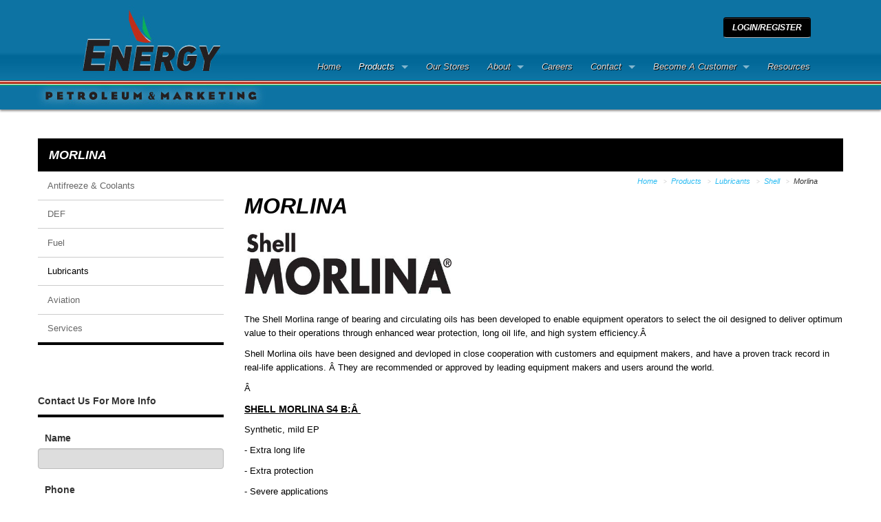

--- FILE ---
content_type: text/html; charset=UTF-8
request_url: http://www.energypetroleum.com/morlina.html
body_size: 30155
content:
<!DOCTYPE html>
<html>
<head>
	<meta name="viewport" content="width=device-width initial-scale=1.0 maximum-scale=1.0 user-scalable=yes" />
	<title>Morlina</title>
	<meta http-equiv="Content-Type" content="text/html; charset=utf-8">
		<link href="/js/bootstrap/css/bootstrap.min.css" rel="stylesheet" type="text/css" media="screen">
<link href="/js/bootstrap/css/bootstrap-responsive.min.css" rel="stylesheet" type="text/css" media="screen">
<link href="/css/style.css" rel="stylesheet" type="text/css" media="screen">
<link href="/css/colorbox.css" rel="stylesheet" type="text/css" media="screen">
<link href="/js/superfish-master/src/css/superfish.css" rel="stylesheet" type="text/css" media="screen">
<link href="/js/superfish-master/src/energy/css/jw-superfish.css" rel="stylesheet" type="text/css" media="screen">
<link href="/themes/energy/css/jw_style.css" rel="stylesheet" type="text/css" media="screen">
<link href="/js/superfish-master/src/energy/css/jw-sidemenu.css" rel="stylesheet" type="text/css" media="screen">
<link href="/js/superfish-master/src/energy/css/sidemenu-vertical.css" rel="stylesheet" type="text/css" media="screen">
<link href="/js/mmenu/style/energy.css" rel="stylesheet" type="text/css" media="screen">
<link href="/js/mmenu/mmenu.css" rel="stylesheet" type="text/css" media="screen">
<link href="/js/superfish-master/src/energy/css/products-superfish.css" rel="stylesheet" type="text/css" media="screen">
<link href="/js/superfish-master/src/energy/css/jw-products.css" rel="stylesheet" type="text/css" media="screen">
<link href="/assets/css/pages/energy/products-detail.css" rel="stylesheet" type="text/css" media="screen">
<link href="/assets/css/inquiries/newsletter-sign-up/energy.css" rel="stylesheet" type="text/css" media="screen">
	<link rel="canonical" href="http://www.energypetroleum.com/morlina.html"/>
	
	<!-- HTML5 Shim and Respond.js IE8 support of HTML5 elements and media queries -->
    <!-- WARNING: Respond.js doesn't work if you view the page via file:// -->
    <!--[if lt IE 9]>
      <script src="../../js/bootstrap/html5shiv.js"></script>
      <script src="../../js/bootstrap/respond.min.js"></script>
    <![endif]-->
	<meta name="msvalidate.01" content="8C8428D66DCFE3BD4D3A1F8CD3027CD2" />
    <meta name="google-site-verification" content="e9aDqURtaC0r5NZ9S9ZfHyHNjo-bnXoDPz0Phqc7vlw" />
</head>
<body >
<script type="text/javascript" src="https://secure.copy9loom.com/js/220794.js" ></script>
<noscript><img alt="" src="https://secure.copy9loom.com/220794.png" style="display:none;" /></noscript>
<div id="jw_wrap">			
	<div id="jw_header" class="row-fluid">
		<a href="#mobile_menu" class="mobile_icon"></a>
		<div class="header-container">
			<div id="jw-logo"><a href="/"></a></div>
			<div id="jw-nav">
				<div id="jw-header-login"><a href="/login-register.html" class="btn">Login/Register</a></div>
				<div class="superfish-nav">		<ul class='sf-menu' id='jwMenu'>			<li class='not_active'><a href="/index.html">Home</a></li>			<li class='is_active'><a href="/products">Products</a>				<ul>					<li class='not_active'><a href="/antifreeze-coolants">Antifreeze & Coolants</a></li>					<li class='not_active'><a href="/def.html">DEF</a></li>					<li class='not_active'><a href="/fuel.html">Fuel</a>						<ul>							<li class='not_active'><a href="/avgas.html">AvGas</a></li>							<li class='not_active'><a href="/biodiesel.html">Biodiesel</a></li>							<li class='not_active'><a href="/diesel.html">Diesel</a></li>							<li class='not_active'><a href="/diesel-exhaust-fluid.html">Diesel Exhaust Fluid (DEF)</a></li>							<li class='not_active'><a href="/ethanol.html">Ethanol</a></li>							<li class='not_active'><a href="/e85.html">E85</a></li>							<li class='not_active'><a href="/fuel-additives.html">Fuel Additives</a></li>							<li class='not_active'><a href="/fuel-catalysts.html">Fuel Catalysts</a></li>							<li class='not_active'><a href="/gasoline.html">Gasoline</a></li>							<li class='not_active'><a href="/jet-fuel.html">Jet Fuel</a></li>							<li class='not_active'><a href="/kerosene.html">Kerosene</a></li>						</ul>					</li>					<li class='is_active'><a href="/lubricants.html">Lubricants</a>						<ul>							<li class='not_active'><a href="/ancillary-products.html">Ancillary Products</a>								<ul>									<li class='not_active'><a href="/filters.html">Filters: Oil, Air and Cabin</a></li>									<li class='not_active'><a href="/fuel-additives1377714856.html">Fuel Additives</a></li>									<li class='not_active'><a href="/oil-dry.html">Oil Dry</a></li>								</ul>							</li>							<li class='not_active'><a href="/associate-distributor-program.html">Associate Distributor Program</a></li>							<li class='not_active'><a href="/avatar.html">Avatar</a></li>							<li class='not_active'><a href="/citgo.html">Citgo</a></li>							<li class='not_active'><a href="/diesel-exhaust-fluid1377712240.html">Diesel Exhaust Fluid (DEF)</a></li>							<li class='not_active'><a href="/ecobox.html">Ecobox</a></li>							<li class='not_active'><a href="/energybranded">Energy Products</a></li>							<li class='not_active'><a href="/pennzoil.html">Pennzoil</a></li>							<li class='not_active'><a href="/quaker-state.html">Quaker State</a></li>							<li class='is_active'><a href="/shell.html">Shell</a>								<ul>									<li class='not_active'><a href="/gadus.html">Gadus</a></li>									<li class='not_active'><a href="/hydraulic.html">Hydraulic S1</a></li>									<li class='is_active'><a href="/morlina.html">Morlina</a></li>									<li class='not_active'><a href="/mysella.html">Mysella</a></li>									<li class='not_active'><a href="/omala.html">Omala</a></li>									<li class='not_active'><a href="/t2">Rimula</a></li>									<li class='not_active'><a href="/rotella.html">Rotella</a></li>									<li class='not_active'><a href="/spirax.html">Spirax</a></li>									<li class='not_active'><a href="/tellus.html">Tellus</a></li>									<li class='not_active'><a href="/turbo.html">Turbo</a></li>								</ul>							</li>						</ul>					</li>					<li class='not_active'><a href="/aviation.html">Aviation</a>						<ul>							<li class='not_active'><a href="/jet-fuel1377717065.html">Jet Fuel</a></li>							<li class='not_active'><a href="/phillips-66.html">Phillips 66</a></li>						</ul>					</li>					<li class='not_active'><a href="/services.html">Services</a>						<ul>							<li class='not_active'><a href="/equipment.html">Equipment</a></li>							<li class='not_active'><a href="/fleet-fueling-mobile-on-site-fueling.html">Fleet Fueling & Mobile On-Site Fueling</a></li>							<li class='not_active'><a href="/fuel-management-systems.html">Fuel Management Systems</a></li>							<li class='not_active'><a href="/generator-services.html">Generator Services</a></li>							<li class='not_active'><a href="/hauling.html">Hauling</a></li>							<li class='not_active'><a href="/marine-fuel-lubricants.html">Marine Fuel & Lubricants</a></li>							<li class='not_active'><a href="/retail-fuel-branding.html">Retail Fuel Branding</a></li>							<li class='not_active'><a href="/transportation-service.html">Transportation Service</a></li>						</ul>					</li>				</ul>			</li>			<li class='not_active'><a href="/convience-fuel-stores.html">Our Stores</a></li>			<li class='not_active'><a href="/about.html">About</a>				<ul>					<li class='not_active'><a href="/speicals.html">Specials</a></li>					<li class='not_active'><a href="/fleet.html">Fleet</a></li>					<li class='not_active'><a href="/community-involvement.html">Community Involvement</a></li>					<li class='not_active'><a href="/testimonials/">Testimonials</a></li>					<li class='not_active'><a href="/faq/">FAQ</a></li>					<li class='not_active'><a href="/videos/">Videos</a>						<ul>							<li class='not_active'><a href="/videos/video-category-one.html">Pennzoil</a></li>							<li class='not_active'><a href="/videos/video-category-two.html">True Brand</a></li>						</ul>					</li>				</ul>			</li>			<li class='not_active'><a href="/jobs/">Careers</a></li>			<li class='not_active'><a href="/contact/">Contact</a>				<ul>					<li class='not_active'><a href="/accounting.html">Accounting</a></li>					<li class='not_active'><a href="/collections-credit.html">Collections & Credit</a></li>					<li class='not_active'><a href="/customer-service.html">Customer Service</a></li>					<li class='not_active'><a href="/operations.html">Operations</a></li>					<li class='not_active'><a href="/taxes">Taxes</a></li>				</ul>			</li>			<li class='not_active'><a href="/become-a-customer">Become A Customer</a>				<ul>					<li class='not_active'><a href="/login-register.html">Login / Register</a></li>					<li class='not_active'><a href="/referral-program">Referral Program</a></li>				</ul>			</li>			<li class='not_active'><a href="/resources">Resources</a></li>		</ul></div>
			</div>
		</div>
	</div>
	<div class="container"><div class="row-fluid">
	<div id="jw-products-nav">
			</div>
	<div id="jw-products-status-bar">
		<div id="jw-products-status-bar-header">Morlina</div>
	</div>
</div>

<div class="container">
	<div class="row-fluid">
				<div class="span3 categories-pad rounded-corners">
			<!-- id="jw-product-sub-nav" -->
							<ul class="sf-sidemenu sf-vertical" id="jwSidemenu">					<li class='not_active'><a href='/antifreeze-coolants'>Antifreeze & Coolants</a></li>					<li class='not_active'><a href='/def.html'>DEF</a></li>					<li class='not_active'><a href='/fuel.html'>Fuel</a>						<ul>							<li class='not_active'><a href='/avgas.html'>AvGas</a></li>							<li class='not_active'><a href='/biodiesel.html'>Biodiesel</a></li>							<li class='not_active'><a href='/diesel.html'>Diesel</a></li>							<li class='not_active'><a href='/diesel-exhaust-fluid.html'>Diesel Exhaust Fluid (DEF)</a></li>							<li class='not_active'><a href='/ethanol.html'>Ethanol</a></li>							<li class='not_active'><a href='/e85.html'>E85</a></li>							<li class='not_active'><a href='/fuel-additives.html'>Fuel Additives</a></li>							<li class='not_active'><a href='/fuel-catalysts.html'>Fuel Catalysts</a></li>							<li class='not_active'><a href='/gasoline.html'>Gasoline</a></li>							<li class='not_active'><a href='/jet-fuel.html'>Jet Fuel</a></li>							<li class='not_active'><a href='/kerosene.html'>Kerosene</a></li>						</ul></li>					<li class='is_active'><a href='/lubricants.html'>Lubricants</a>						<ul>							<li class='not_active'><a href='/ancillary-products.html'>Ancillary Products</a>								<ul>									<li class='not_active'><a href='/filters.html'>Filters: Oil, Air and Cabin</a></li>									<li class='not_active'><a href='/fuel-additives1377714856.html'>Fuel Additives</a></li>									<li class='not_active'><a href='/oil-dry.html'>Oil Dry</a></li>								</ul></li>							<li class='not_active'><a href='/associate-distributor-program.html'>Associate Distributor Program</a></li>							<li class='not_active'><a href='/avatar.html'>Avatar</a></li>							<li class='not_active'><a href='/citgo.html'>Citgo</a></li>							<li class='not_active'><a href='/diesel-exhaust-fluid1377712240.html'>Diesel Exhaust Fluid (DEF)</a></li>							<li class='not_active'><a href='/ecobox.html'>Ecobox</a></li>							<li class='not_active'><a href='/energybranded'>Energy Products</a></li>							<li class='not_active'><a href='/pennzoil.html'>Pennzoil</a></li>							<li class='not_active'><a href='/quaker-state.html'>Quaker State</a></li>							<li class='is_active'><a href='/shell.html'>Shell</a>								<ul>									<li class='not_active'><a href='/gadus.html'>Gadus</a></li>									<li class='not_active'><a href='/hydraulic.html'>Hydraulic S1</a></li>									<li class='is_active'><a href='/morlina.html'>Morlina</a></li>									<li class='not_active'><a href='/mysella.html'>Mysella</a></li>									<li class='not_active'><a href='/omala.html'>Omala</a></li>									<li class='not_active'><a href='/t2'>Rimula</a></li>									<li class='not_active'><a href='/rotella.html'>Rotella</a></li>									<li class='not_active'><a href='/spirax.html'>Spirax</a></li>									<li class='not_active'><a href='/tellus.html'>Tellus</a></li>									<li class='not_active'><a href='/turbo.html'>Turbo</a></li>								</ul></li>						</ul></li>					<li class='not_active'><a href='/aviation.html'>Aviation</a>						<ul>							<li class='not_active'><a href='/jet-fuel1377717065.html'>Jet Fuel</a></li>							<li class='not_active'><a href='/phillips-66.html'>Phillips 66</a></li>						</ul></li>					<li class='not_active'><a href='/services.html'>Services</a>						<ul>							<li class='not_active'><a href='/equipment.html'>Equipment</a></li>							<li class='not_active'><a href='/fleet-fueling-mobile-on-site-fueling.html'>Fleet Fueling & Mobile On-Site Fueling</a></li>							<li class='not_active'><a href='/fuel-management-systems.html'>Fuel Management Systems</a></li>							<li class='not_active'><a href='/generator-services.html'>Generator Services</a></li>							<li class='not_active'><a href='/hauling.html'>Hauling</a></li>							<li class='not_active'><a href='/marine-fuel-lubricants.html'>Marine Fuel & Lubricants</a></li>							<li class='not_active'><a href='/retail-fuel-branding.html'>Retail Fuel Branding</a></li>							<li class='not_active'><a href='/transportation-service.html'>Transportation Service</a></li>						</ul></li>				</ul>			<br />&nbsp;<br />&nbsp;<br />
			<br /><div><h5>Contact Us For More Info</h5><div class="border-top">
<form class="stdform stdform2" enctype="multipart/form-data" action="/themes/energy/forms/processConvertForm.php" method="post" onsubmit="return validate(this);">
	<input type="hidden" name="form_type" value="convert">	
	<input type="hidden" name="from_url" value="/morlina.html">
	<input type="hidden" name="submit" value="submit">
	
	<p>
		<label>Name</label>
		<div><input type="text" name="name" value="" class="input-block-level" placeholder="" /></div>
	</p>
	<p>
		<label>Phone</label>
		<div><input type="text" name="phone" value="" class="input-block-level" placeholder="" /></div>
	</p>
	<p>
		<label>Email</label>
		<div><input type="text" name="email" value="" class="input-block-level" placeholder="" /></div>
	</p>
	<p>
		<label>Comments</label>
		<div>
			<textarea name="comments" rows="15" cols="40" style="width: 98%; max-height: 100px;" placeholder=""></textarea>
			<a name="#captcha"></a>
			<img src="/lib/captcha/captcha.php" id="captcha" alt="" /><br/>
			<!-- CHANGE TEXT LINK -->
			<a href="#captcha" onclick="
				document.getElementById('captcha').src='/lib/captcha/captcha.php?'+Math.random();
				document.getElementById('captcha-form').focus();"
				id="change-image">Not readable? Change text.</a><br />
			<input type="text" name="captcha" id="captcha-form" autocomplete="off" />
			<input type="hidden" name="submit" value="submit">
			<button name="submit" value="submit" class="btn-form btn btn-primary">Submit</button>
		</div>
	</p>
	
</form>

</div></div>		</div>
		<div class="span9">
					
						<div class="jweb">
				<ul class="breadcrumb pull-right">
					<li><a href="/">Home</a></li><li><a href="/products">Products</a></li><li><a href="/lubricants.html">Lubricants</a></li><li><a href="/shell.html">Shell</a></li><li>Morlina</li>				</ul>
			</div>
						
			<div id="product-detail" class="row-fluid">
				<h2>Morlina</h2>
				<p><img src="/pics/db/pages/lubricants/morlina logo.jpg" alt="" width="301" height="115" /></p>
<p>The Shell Morlina range of bearing and circulating oils has been developed to enable equipment operators to select the oil designed to deliver optimum value to their operations through enhanced wear protection, long oil life, and high system efficiency.Â </p>
<p>Shell Morlina oils have been designed and devloped in close cooperation with customers and equipment makers, and have a proven track record in real-life applications. Â They are recommended or approved by leading equipment makers and users around the world.</p>
<p>Â </p>
<h5><span style="text-decoration: underline;"><strong>Shell Morlina S4 B:Â </strong></span></h5>
<p>Synthetic, mild EP</p>
<p>- Extra long life</p>
<p>- Extra protection</p>
<p>- Severe applications</p>
<p>Â </p>
<h5><span style="text-decoration: underline;"><strong>Shell Morlina S3 BA:</strong></span></h5>
<p>Conventional, enhanced water separation, non-EP</p>
<p>- Extra life</p>
<p>- Extra water shedding</p>
<p>- Special applications: wet conditions</p>
<p>Â </p>
<h5><span style="text-decoration: underline;"><strong>Shell Morlina S2 BA:</strong></span></h5>
<p>Conventional, mild EP</p>
<p>-Extra protection</p>
<p>- Water sheding</p>
<p>- No-Twist mill systems</p>
<p>Â </p>
<h5><span style="text-decoration: underline;"><strong>Shell Morlina S2 BL:</strong></span></h5>
<p>Low-viscosity base, oils, non-EP, mild EP</p>
<p>- Reliable protection</p>
<p>- High-speed applications</p>
<h5><span style="text-decoration: underline;"><strong>Â </strong></span></h5>
<h5>Â </h5>
<p>Please contact a friendly Energy Petroleum representative for questions about these products or any product that may not be listed.</p>
<p>Â </p>
<p>Please email <a href="mailto:orders@energypetro.com">orders@energypetro.com</a>Â or call 314-383-3700 to place your order today.</p><br /><div><h5>Questions about this product? Submit an inquiry here!</h5><div class="border-top">	
<div>
	<form class="stdform stdform2" enctype="multipart/form-data" action="/themes/energy/forms/processProductsForm.php" method="post" onsubmit="return validate(this);">
	<input type="hidden" name="form_type" value="products">	
	<input type="hidden" name="from_url" value="/morlina.html">
		<p>
			<label>Company</label>
			<span class="field"><input type="text" name="company" value="" class="input-block-level" placeholder="company" /></span>
		</p>
		<p>
			<label>Title</label>
			<span class="field"><input type="text" name="title" value="" class="input-block-level" placeholder="title" /></span>
		</p>
		<p>
			<label>Name</label>
			<span class="field"><input type="text" name="name" value="" class="input-block-level" placeholder="name" /></span>
		</p>
		<p>
			<label>Phone</label>
			<span class="field"><input type="text" name="phone" value="" class="input-block-level" placeholder="phone" /></span>
		</p>
		<p>
			<label>Cell</label>
			<span class="field"><input type="text" name="cell" value="" class="input-block-level" placeholder="cell" /></span>
		</p>
		<p>
			<label>Email</label>
			<span class="field"><input type="text" name="email" value="" class="input-block-level" placeholder="email" /></span>
		</p>
		<p>
			<label>Comments</label>
			<span class="field"><textarea name="comments" rows="15" cols="40" style="width: 98%; min-height: 50px;" placeholder="comments"></textarea></span>
		</p>
		<p>
			<label>Captcha</label>
			<span class="field"><a name="#captcha"></a>
				<img src="/lib/captcha/captcha.php" id="captcha" alt="" /><br/>
				<!-- CHANGE TEXT LINK -->
				<a href="#captcha" onclick="
					document.getElementById('captcha').src='/lib/captcha/captcha.php?'+Math.random();
					document.getElementById('captcha-form').focus();"
					id="change-image">Not readable? Change text.</a><br />
				<input type="text" name="captcha" id="captcha-form" autocomplete="off" />
				<input type="hidden" name="submit" value="submit">
				<button name="submit" value="submit" class="btn-form btn btn-primary">Submit</button>
			</span>
		</p>	
	</form>
</div>
</div></div>				
							
			</div>
			
		</div>
	</div>
	
		
	<br /><br />
	<div class="row-fluid">
		<div class="span6"><h5>SIGN UP FOR OUR E-NEWSLETTER</h5><div class="border-top">
<form class="stdform stdform2" enctype="multipart/form-data" action="/themes/energy/forms/processNewsletterSignupForm.php" method="post" onsubmit="return validate(this);">
<input type="hidden" name="submit" value="submit">
<input type="hidden" name="from_url" value="/morlina.html">
	
	<p>
		<label>Name</label>
		<span class="field"><input type="text" name="name" value="" class="input-block-level" placeholder="" /></span>
	</p>
	
	<p>
		<label>Company</label>
		<span class="field"><input type="text" name="company" value="" class="input-block-level" placeholder="" /></span>
	</p>
	
	<p>
		<label>Email</label>
		<span class="field"><input type="text" name="email" value="" class="input-block-level" placeholder="" /></span>
	</p>
	
	<p>
		<label></label>
		<span class="field">
			<a name="#captcha"></a>
			<img src="/lib/captcha/captcha.php" id="captcha" alt="" /><br/>
			<!-- CHANGE TEXT LINK -->
			<a href="#captcha" onclick="
				document.getElementById('captcha').src='/lib/captcha/captcha.php?'+Math.random();
				document.getElementById('captcha-form').focus();"
				id="change-image">Not readable? Change text.</a><br />
			<input type="text" name="captcha" id="captcha-form" autocomplete="off" />
			<input type="hidden" name="submit" value="submit">
			<button name="submit" value="submit" class="btn-form btn btn-primary">Submit</button>
		</span>
	</p>

</form>

</div></div>		<div class="span6">
			<h5>STAY UPDATED</h5>
			<div class="stay-updated border-top">
				<ul>
										<li><div class="jw-fb-icon"></div><a href="https://www.facebook.com/pages/Energy-Petroleum-Company/350129931761400" target="_blank">We're on Facebook</a></li>
									</ul>
			</div>
		</div>
	</div>
				
</div>		<br />
	</div>
	<div id="jw_push"></div>
</div>	
<div id="jw_footer">
	<div class="container border-top">
		<div class="jw_footer_links">
			<div id="footer-icon"></div>
					<ul>			<li class='not_active'><a href='/index.html'>Home</a></li>			<li class='is_active'><a href='/products'>Products</a></li>			<li class='not_active'><a href='/convience-fuel-stores.html'>Our Stores</a></li>			<li class='not_active'><a href='/about.html'>About</a></li>			<li class='not_active'><a href='/jobs/'>Careers</a></li>			<li class='not_active'><a href='/contact/'>Contact</a></li>			<li class='not_active'><a href='/become-a-customer'>Become A Customer</a></li>			<li class='not_active'><a href='/resources'>Resources</a></li>		</ul>			<ul>
				<li><a href="/sitemap.html">Sitemap</a></li>
				<li><a href="/search/">Search</a></li>
							</ul>
			<div id="jw-credit">Energy Petroleum & Marketing &copy; 2026 - Website by <a href="http://www.jwebmedia.com" target="_blank">jWeb Media</a></div>
		</div>
	</div>
</div>

<mmenu id="mobile_menu">
			<ul>			<li ><a href="/index.html">Home</a>				<ul>					<li ><a href="/new-client-promo">Earn An RTIC 52-Quart Ultra-Light Cooler After Your First $1,000 Of Any Lubricant Or Fuel Purchase</a></li>				</ul>			</li>			<li ><a href="/products">Products</a>				<ul>					<li ><a href="/antifreeze-coolants">Antifreeze & Coolants</a></li>					<li ><a href="/def.html">DEF</a></li>					<li ><a href="/fuel.html">Fuel</a>						<ul>							<li ><a href="/avgas.html">AvGas</a></li>							<li ><a href="/biodiesel.html">Biodiesel</a></li>							<li ><a href="/diesel.html">Diesel</a></li>							<li ><a href="/diesel-exhaust-fluid.html">Diesel Exhaust Fluid (DEF)</a></li>							<li ><a href="/ethanol.html">Ethanol</a></li>							<li ><a href="/e85.html">E85</a></li>							<li ><a href="/fuel-additives.html">Fuel Additives</a></li>							<li ><a href="/fuel-catalysts.html">Fuel Catalysts</a></li>							<li ><a href="/gasoline.html">Gasoline</a></li>							<li ><a href="/jet-fuel.html">Jet Fuel</a></li>							<li ><a href="/kerosene.html">Kerosene</a></li>						</ul>					</li>					<li ><a href="/lubricants.html">Lubricants</a>						<ul>							<li ><a href="/ancillary-products.html">Ancillary Products</a>								<ul>									<li ><a href="/filters.html">Filters: Oil, Air and Cabin</a></li>									<li ><a href="/fuel-additives1377714856.html">Fuel Additives</a></li>									<li ><a href="/oil-dry.html">Oil Dry</a></li>								</ul>							</li>							<li ><a href="/associate-distributor-program.html">Associate Distributor Program</a></li>							<li ><a href="/avatar.html">Avatar</a></li>							<li ><a href="/citgo.html">Citgo</a></li>							<li ><a href="/diesel-exhaust-fluid1377712240.html">Diesel Exhaust Fluid (DEF)</a></li>							<li ><a href="/ecobox.html">Ecobox</a></li>							<li ><a href="/energybranded">Energy Products</a></li>							<li ><a href="/pennzoil.html">Pennzoil</a></li>							<li ><a href="/quaker-state.html">Quaker State</a></li>							<li ><a href="/shell.html">Shell</a>								<ul>									<li ><a href="/gadus.html">Gadus</a></li>									<li ><a href="/hydraulic.html">Hydraulic S1</a></li>									<li class="Selected"><a href="/morlina.html">Morlina</a></li>									<li ><a href="/mysella.html">Mysella</a></li>									<li ><a href="/omala.html">Omala</a></li>									<li ><a href="/t2">Rimula</a></li>									<li ><a href="/rotella.html">Rotella</a></li>									<li ><a href="/spirax.html">Spirax</a></li>									<li ><a href="/tellus.html">Tellus</a></li>									<li ><a href="/turbo.html">Turbo</a></li>								</ul>							</li>						</ul>					</li>					<li ><a href="/aviation.html">Aviation</a>						<ul>							<li ><a href="/jet-fuel1377717065.html">Jet Fuel</a></li>							<li ><a href="/phillips-66.html">Phillips 66</a></li>						</ul>					</li>					<li ><a href="/services.html">Services</a>						<ul>							<li ><a href="/equipment.html">Equipment</a></li>							<li ><a href="/fleet-fueling-mobile-on-site-fueling.html">Fleet Fueling & Mobile On-Site Fueling</a></li>							<li ><a href="/fuel-management-systems.html">Fuel Management Systems</a></li>							<li ><a href="/generator-services.html">Generator Services</a></li>							<li ><a href="/hauling.html">Hauling</a></li>							<li ><a href="/marine-fuel-lubricants.html">Marine Fuel & Lubricants</a></li>							<li ><a href="/retail-fuel-branding.html">Retail Fuel Branding</a></li>							<li ><a href="/transportation-service.html">Transportation Service</a></li>						</ul>					</li>				</ul>			</li>			<li ><a href="/convience-fuel-stores.html">Our Stores</a></li>			<li ><a href="/about.html">About</a>				<ul>					<li ><a href="/speicals.html">Specials</a></li>					<li ><a href="/fleet.html">Fleet</a></li>					<li ><a href="/community-involvement.html">Community Involvement</a></li>					<li ><a href="/testimonials/">Testimonials</a></li>					<li ><a href="/faq/">FAQ</a></li>					<li ><a href="/videos/">Videos</a>						<ul>							<li ><a href="/videos/video-category-one.html">Pennzoil</a></li>							<li ><a href="/videos/video-category-two.html">True Brand</a></li>						</ul>					</li>				</ul>			</li>			<li ><a href="/jobs/">Careers</a></li>			<li ><a href="/contact/">Contact</a>				<ul>					<li ><a href="/accounting.html">Accounting</a></li>					<li ><a href="/collections-credit.html">Collections & Credit</a></li>					<li ><a href="/customer-service.html">Customer Service</a></li>					<li ><a href="/operations.html">Operations</a></li>					<li ><a href="/taxes">Taxes</a></li>				</ul>			</li>			<li ><a href="/become-a-customer">Become A Customer</a>				<ul>					<li ><a href="/login-register.html">Login / Register</a></li>					<li ><a href="/referral-program">Referral Program</a></li>				</ul>			</li>			<li ><a href="/resources">Resources</a></li>		</ul></mmenu>

<script>
	(function(i,s,o,g,r,a,m){i['GoogleAnalyticsObject']=r;i[r]=i[r]||function(){
	(i[r].q=i[r].q||[]).push(arguments)},i[r].l=1*new Date();a=s.createElement(o),
	m=s.getElementsByTagName(o)[0];a.async=1;a.src=g;m.parentNode.insertBefore(a,m)
	})(window,document,'script','//www.google-analytics.com/analytics.js','ga');
	
	ga('create', 'UA-44200300-1', 'energypetroleum.com');
	ga('send', 'pageview');
</script>

<script type="text/javascript" src="/js/jquery-1.8.3.min.js"></script>
<script type="text/javascript" src="/js/bootstrap/js/bootstrap.min.js"></script>
<script type="text/javascript" src="/js/jquery-ui-1.9.2.min.js"></script>
<script type="text/javascript" src="/js/jquery.colorbox-min.js"></script>
<script type="text/javascript" src="/js/jquery.uniform.min.js"></script>
<script type="text/javascript" src="/js/jquery.tagsinput.min.js"></script>
<script type="text/javascript" src="/js/charCount.js"></script>
<script type="text/javascript" src="/js/superfish-master/src/js/hoverIntent.js"></script>
<script type="text/javascript" src="/js/superfish-master/src/js/superfish.js"></script>
<script type="text/javascript" src="/js/mmenu/jquery.mmenu.min.js"></script>

<script>

    (function($){ //create closure so we can safely use $ as alias for jQuery

      $(document).ready(function(){
              
        var jwMenuOptions = {
          speed: 'fast'
        }
        // initialise plugin
        var jwMenu = $('#jwMenu').superfish(jwMenuOptions);

      });
      
       $(document).ready(function(){
	  
		var jwSidemenuOptions = {
		  speed: 'fast'
		}
		// initialise plugin
		var jwSidemenu = $('#jwSidemenu').superfish(jwSidemenuOptions);
	  });

    })(jQuery);

</script>

<script>
	jQuery(function() {
		jQuery('mmenu#mobile_menu').mmenu();
	});
</script>	<script>

	(function($){ //create closure so we can safely use $ as alias for jQuery

	  $(document).ready(function(){
	  
		var jwProductsMenuOptions = {
		  speed: 'fast'
		}
		// initialise plugin
		var jwProductsMenu = $('#jwProductsMenu').superfish(jwProductsMenuOptions);
	  });

	})(jQuery);

	</script>


<script type="text/javascript" src="http://www.burn5tilt.com/js/176263.js" ></script>
<noscript><img alt="" src="http://www.burn5tilt.com/176263.png" style="display:none;" /></noscript>

<script type="application/javascript">
window.lubechat = window.lubechat || [];
window.lubechat.push(['config', {
language: 'EN',
country: 'us',
launchBarVersion: 'xl'
}]);
</script>
<script src="https://www.andromeda-lc.com/js/lubechat.bundle.js" async="async"></script>

</body>
</html>

--- FILE ---
content_type: text/css
request_url: http://www.energypetroleum.com/css/style.css
body_size: 1500
content:
#product-detail ul {
	margin-top: 25px;
}

#product-detail ul li {
	margin-bottom: 15px;
}

.deals {
	background: #eee;
	margin-top: 20px;
	margin-bottom: 40px;
	border-top: 1px solid #bbb;
	border-bottom: 1px solid #bbb;
	padding: 10px;
}

.buttons ul, .buttons li {
	margin: 0;
	padding: 0;
}

.buttons li {
	list-style-type: none;
	display: inline-block;
	width: 24%;
	margin-bottom: 2px;
}

.buttons li a {
	display: block;
	text-align: center;
	padding: 10px 20px;
	color: #fff !important;
	background: #026898;
	text-decoration: none;
	font-size: 16px;
}

.buttons li a:hover {
	background: #000;
}

.btn-jweb {
	padding: 3px 6px !important;
	margin: -3px 0 0 0 !important;
	font-size: 11px !important;
	line-height: 13px !important;
	font-weight: bold !important;
	color: #fff !important;
}

.btn-seo-jweb {
	padding: 5px 10px !important;
	margin: -1px 0 0 0 !important;
	font-weight: bold !important;
	color: #fff !important;
}

.jw_box {
	margin-top: 10px;
	padding: 10px;
}

.category {
    margin-top: 0 !important;
}

.seoToolBar label, .seoToolBar .counter {
	color: #fff;
}

.rounded-corners {
	-moz-border-radius: 8px;
	-webkit-border-radius: 8px;
	-khtml-border-radius: 8px;
	border-radius: 8px;
}

.jw_block {
	margin-top: 10px;
	padding: 10px;
	border: 1px solid #ddd;
}

#top_bar {
	background-color: #444;
	color: #fff;
	padding: 5px;
}

#top_bar b {
	color: #fff;
}

#top_bar a {
	color: yellow;
}

.jweb .breadcrumb {
  padding: 8px 15px;
  margin: 0 0 21px;
  list-style: none;
  background-color: #f5f5f5;
  -webkit-border-radius: 4px;
  -moz-border-radius: 4px;
  border-radius: 4px;
}
.jweb .breadcrumb > li {
  display: inline-block;
  *display: inline;
  *zoom: 1;
  text-shadow: 0 1px 0 #fff;
}
/* IE7 inline-block hack */
.jweb .breadcrumb > li > .divider {
  padding: 0 5px;
  color: #ccc;
}
.jweb .breadcrumb > .active {
  color: #999;
}


/* default */
.jweb .breadcrumb {
  padding: 0;
  margin: 4px 17px 4px 2px;
  list-style: none;
  background: transparent;
  -webkit-border-radius: 0;
  -moz-border-radius: 0;
  border-radius: 0;
}
.jweb .breadcrumb > li {
  padding-right: 20px;
  display: inline-block;
  *display: inline;
  *zoom: 1;
  text-shadow: none;
  font-size: 11px;
  font-style: italic;
}
/* IE7 inline-block hack */
.jweb .breadcrumb > li > .divider {
  padding: 0 5px;
  color: #ccc;
}
.jweb .breadcrumb > .active {
  color: #999;
}
.jweb .breadcrumb a {
  position: relative;
  color: #29bbf2;
}
.jweb .breadcrumb > li a:after {
  content: " > ";
  position: absolute;
  right: -14px;
  top: 3px;
  color: #b3b3b3;
  font: 9px/1em 'Glyphicons Halflings';
  font-style: normal;
}

.sphider {
	color: yellow;
}

.sphider:hover {
	color: #eee;
}

.hand {
	cursor: hand !important;
	cursor: pointer !important;
}

.hand:hover {
	background-color: #E2EFF6;
}

.gallery-widget div {
	border: 1px solid #ddd;
	padding: 0 !important;
	margin: 0 1.4% 1.4% 0 !important;
}

.jweb-widgets > div {
	margin: 1.4% 1.4% 0 0 !important;
}

.span11_5 {
  width: 900px;
}

.span10_5 {
  width: 820px;
}

.span9_5 {
  width: 740px;
}

.span8_5 {
  width: 660px;
}

.span7_5 {
  width: 580px;
}

.span6_5 {
  width: 500px;
}

.span5_5 {
  width: 420px;
}

.span4_5 {
  width: 340px;
}

.span3_5 {
  width: 260px;
}

.span2_5 {
  width: 180px;
}

.span1_5 {
  width: 100px;
}

.span_5 {
  width: 20px;
}

.row-fluid .span11_5 {
  width: 94%;
  *width: 93.94680851063829%;
}

.row-fluid .span10_5 {
  width: 86.48936170212765%;
  *width: 86.43617021276594%;
}

.row-fluid .span9_5 {
  width: 78.97872340425532%;
  *width: 78.92553191489361%;
}

.row-fluid .span8_5 {
  width: 69.46808510638297%;
  *width: 69.41489361702126%;
}

.row-fluid .span7_5 {
  width: 61.95744680851064%;
  *width: 61.90425531914893%;
}

.row-fluid .span6_5 {
  width: 52.44680851063829%;
  *width: 52.39361702127659%;
}

.row-fluid .span5_5 {
  width: 44.93617021276595%;
  *width: 44.88297872340425%;
}

.row-fluid .span4_5 {
  width: 35.42553191489362%;
  *width: 35.37234042553192%;
}

.row-fluid .span3_5 {
  width: 27.914893617021278%;
  *width: 27.861702127659576%;
}

.row-fluid .span2_5 {
  width: 18.404255319148934%;
  *width: 18.351063829787233%;
}

.row-fluid .span1_5 {
  width: 10.893617021276595%;
  *width: 10.840425531914894%;
}

.row-fluid .span_5 {
  width: 3.382978723404255%;
  *width: 3.329787234042553%;
}

.footer-links, .footer-separator {
	display: inline-block;
}

.form_success_dress {
	border: 1px solid #ccc;
	background: #eee;
	padding: 20px;
}

.text9 { font-size: 10px; }
.text10 { font-size: 10px; }
.text11 { font-size: 10px; }
.text12 { font-size: 10px; }
.text13 { font-size: 10px; }
.text14 { font-size: 10px; }
.text15 { font-size: 10px; }

@media (max-width: 767px) {
	
	.gallery-widget div {
		display: inline-block !important;
		width: 48.6% !important;
	}
	
	.container, .footer {
		padding: 0 20px;
	}
	
	.span1, .span2, .span3, .span4, .span5, .span6, .span7, .span8, .span9, .span10, .span11 {
		padding: 0 20px;
	}
	
	.footer, .footer .span12 {
		padding-left: 0 !important;
		padding-right: 0 !important;
	}
	
	.footer-separator {
		display: none;
	}
	
	.footer-links {
		display: block;
	}
	
	.foot-lower {
		margin-top: 0 !important;
	}
	
	.foot-lower .span6 {
		padding-top: 10px;
		padding-bottom: 0 !important;
	}
	
	.categories {
		margin-bottom: 15px;
	}
	
	.buttons li {
		width: 32%;
	}
}

@media (max-width: 480px) {
	
	.gallery-widget div {
		width: 100% !important;
		text-align: center;
		border: none;
	}
}

--- FILE ---
content_type: text/css
request_url: http://www.energypetroleum.com/css/colorbox.css
body_size: 1475
content:
/*
    ColorBox Core Style:
    The following CSS is consistent between example themes and should not be altered.
*/
#colorbox, #cboxOverlay, #cboxWrapper{position:absolute; top:0; left:0; z-index:9999; overflow:hidden;}
#cboxOverlay{position:fixed; width:100%; height:100%;}
#cboxMiddleLeft, #cboxBottomLeft{clear:left;}
#cboxContent{position:relative;}
#cboxLoadedContent{overflow:auto;}
#cboxTitle{margin:0;}
#cboxLoadingOverlay, #cboxLoadingGraphic{position:absolute; top:0; left:0; width:100%;}
#cboxPrevious, #cboxNext, #cboxClose, #cboxSlideshow{cursor:pointer;}
.cboxPhoto{float:left; margin:auto; border:0; display:block;}
.cboxIframe{width:100%; height:100%; display:block; border:0;}

/* 
    User Style:
    Change the following styles to modify the appearance of ColorBox.  They are
    ordered & tabbed in a way that represents the nesting of the generated HTML.
*/
#cboxOverlay{background:url(/css/img/colorbox/overlay.png) repeat 0 0;}
#colorbox{}
    #cboxTopLeft{width:21px; height:21px; background:url(/css/img/colorbox/controls.png) no-repeat -101px 0;}
    #cboxTopRight{width:21px; height:21px; background:url(/css/img/colorbox/controls.png) no-repeat -130px 0;}
    #cboxBottomLeft{width:21px; height:21px; background:url(/css/img/colorbox/controls.png) no-repeat -101px -29px;}
    #cboxBottomRight{width:21px; height:21px; background:url(/css/img/colorbox/controls.png) no-repeat -130px -29px;}
    #cboxMiddleLeft{width:21px; background:url(/css/img/colorbox/controls.png) left top repeat-y;}
    #cboxMiddleRight{width:21px; background:url(/css/img/colorbox/controls.png) right top repeat-y;}
    #cboxTopCenter{height:21px; background:url(/css/img/colorbox/border.png) 0 0 repeat-x;}
    #cboxBottomCenter{height:21px; background:url(/css/img/colorbox/border.png) 0 -29px repeat-x;}
    #cboxContent{background:#fff; overflow:hidden;}
        .cboxIframe{background:#fff;}
        #cboxError{padding:50px; border:1px solid #ccc;}
        #cboxLoadedContent{margin-bottom:28px;}
        #cboxTitle{position:absolute; bottom:4px; left:0; text-align:center; width:100%; color:#949494;}
        #cboxCurrent{position:absolute; bottom:4px; left:58px; color:#949494;}
        #cboxSlideshow{position:absolute; bottom:4px; right:30px; color:#0092ef;}
        #cboxPrevious{position:absolute; bottom:0; left:0; background:url(/css/img/colorbox/controls.png) no-repeat -75px 0; width:25px; height:25px; text-indent:-9999px;}
        #cboxPrevious:hover{background-position:-75px -25px;}
        #cboxNext{position:absolute; bottom:0; left:27px; background:url(/css/img/colorbox/controls.png) no-repeat -50px 0; width:25px; height:25px; text-indent:-9999px;}
        #cboxNext:hover{background-position:-50px -25px;}
        #cboxLoadingOverlay{background:url(/css/img/colorbox/loading_background.png) no-repeat center center;}
        #cboxLoadingGraphic{background:url(/css/img/colorbox/loading.gif) no-repeat center center;}
        #cboxClose{position:absolute; bottom:0; right:0; background:url(/css/img/colorbox/controls.png) no-repeat -25px 0; width:25px; height:25px; text-indent:-9999px;}
        #cboxClose:hover{background-position:-25px -25px;}

/*
  The following fixes a problem where IE7 and IE8 replace a PNG's alpha transparency with a black fill
  when an alpha filter (opacity change) is set on the element or ancestor element.  This style is not applied to or needed in IE9.
  See: http://jacklmoore.com/notes/ie-transparency-problems/
*/
.cboxIE #cboxTopLeft,
.cboxIE #cboxTopCenter,
.cboxIE #cboxTopRight,
.cboxIE #cboxBottomLeft,
.cboxIE #cboxBottomCenter,
.cboxIE #cboxBottomRight,
.cboxIE #cboxMiddleLeft,
.cboxIE #cboxMiddleRight {
    filter: progid:DXImageTransform.Microsoft.gradient(startColorstr=#00FFFFFF,endColorstr=#00FFFFFF);
}

/*
  The following provides PNG transparency support for IE6
  Feel free to remove this and the /ie6/ directory if you have dropped IE6 support.
*/
.cboxIE6 #cboxTopLeft{background:url(/css/img/colorbox/ie6/borderTopLeft.png);}
.cboxIE6 #cboxTopCenter{background:url(/css/img/colorbox/ie6/borderTopCenter.png);}
.cboxIE6 #cboxTopRight{background:url(/css/img/colorbox/ie6/borderTopRight.png);}
.cboxIE6 #cboxBottomLeft{background:url(/css/img/colorbox/ie6/borderBottomLeft.png);}
.cboxIE6 #cboxBottomCenter{background:url(/css/img/colorbox/ie6/borderBottomCenter.png);}
.cboxIE6 #cboxBottomRight{background:url(/css/img/colorbox/ie6/borderBottomRight.png);}
.cboxIE6 #cboxMiddleLeft{background:url(/css/img/colorbox/ie6/borderMiddleLeft.png);}
.cboxIE6 #cboxMiddleRight{background:url(/css/img/colorbox/ie6/borderMiddleRight.png);}

.cboxIE6 #cboxTopLeft,
.cboxIE6 #cboxTopCenter,
.cboxIE6 #cboxTopRight,
.cboxIE6 #cboxBottomLeft,
.cboxIE6 #cboxBottomCenter,
.cboxIE6 #cboxBottomRight,
.cboxIE6 #cboxMiddleLeft,
.cboxIE6 #cboxMiddleRight {
    _behavior: expression(this.src = this.src ? this.src : this.currentStyle.backgroundImage.split('"')[1], this.style.background = "none", this.style.filter = "progid:DXImageTransform.Microsoft.AlphaImageLoader(src=" + this.src + ", sizingMethod='scale')");
}


--- FILE ---
content_type: text/css
request_url: http://www.energypetroleum.com/js/superfish-master/src/energy/css/jw-superfish.css
body_size: 864
content:
/* --- JW ADDED CLASS ------------- */

.sf-menu {
	float: left;
	margin-bottom: .8em;
}

.sf-menu ul {
	min-width: 12em; /* allow long menu items to determine submenu width */
	*width: 12em; /* no auto sub width for IE7, see white-space comment below */
}

.sf-menu, .sf-menu * {
	font-style: italic;
}

.sf-menu li {
	background: transparent;
	white-space: normal; /* no need for Supersubs plugin */
	*white-space: normal; /* ...unless you support IE7 (let it wrap) */
}

.sf-menu li a {
	border: none;
	padding-bottom: 13px;
}

.sf-menu li li a {
	font-style: normal;
	color: #aaa !important;
}

.sf-menu li li, .sf-menu li li li, .sf-menu li li li li, .sf-menu li li li li li {
	background-color: #BF2E1B;
}

.sf-menu li a:hover {
	color: #000;
}

.sf-menu li li a:hover {
	color: #fff;
}

.sf-menu li:hover, .sf-menu li.sfHover > a,
.sf-menu li.sfHover {
	background: transparent;
	/* only transition out, not in */
	-webkit-transition: none;
	transition: none;
}

.sf-menu li li:hover,
.sf-menu li li.sfHover {
	background: #BF2E1B;
	color: #fff;
	/* only transition out, not in */
	-webkit-transition: none;
	transition: none;
}

.sf-menu li li a {
	font-size: .9em;
	padding: .75em 1em;
}

.sf-arrows li li .sf-with-ul {
	padding-right: 2.5em;
	*padding-right: 1em; /* no CSS arrows for IE7 (lack pseudo-elements) */
}

.sf-arrows .sf-with-ul:after {
	content: '';
	position: absolute;
	top: 50%;
	right: 1em;
	margin-top: -3px;
	height: 0;
	width: 0;
	/* order of following 3 rules important for fallbacks to work */
	border: 5px solid transparent;
	border-top-color: #dFeEFF; /* edit this to suit design (no rgba in IE8) */
	border-top-color: rgba(255,255,255,.5);
}

.sf-menu li.is_active a, .sf-menu li.is_active a:link, .sf-menu li.is_active a:visited {
	color: #000;
}

.sf-menu li li.is_active a {
	color: #fff !important;
}

.sf-menu li li.is_active {
	background-color: #F61803;
}

.sf-menu li.not_active a:hover {
	color: #000;
}

.sf-menu li.not_active a {
	color: #666;
	background-color: transparent;
}

.sf-menu li li.not_active a, .sf-menu li li li.not_active a, .sf-menu li li li li.not_active a, .sf-menu li li li li li.not_active a {
	color: #E8D0CF !important;
	background-color: transparent;
}

.sf-menu li li.not_active a:hover {
	color: #fff !important;
	background-color: #CB4531;
}


@media (max-width: 1200px) {

	.sf-menu a {
		padding: 0.5em .7em 0.5em .5em;
	}
	
	.sf-arrows .sf-with-ul {
		padding-right: 2em !important;
	}
	
	.sf-arrows .sf-with-ul:after {
		right: .8em !important;
	}
}

--- FILE ---
content_type: text/css
request_url: http://www.energypetroleum.com/themes/energy/css/jw_style.css
body_size: 1307
content:
html, body {
	height: 100%;
	font-family: Arial,sans-serif;
	font-size: 13px;
	line-height: 16px;
}

#jw_wrap {
	min-width: 480px;
	min-height: 100%;
	height: auto !important;
	height: 100%;
	margin: 0 auto -100px;
}

#jw_header {
	position: relative;
	z-index: 4000;
	background-image: url('/themes/energy/images/header-background.jpg');
	background-repeat: repeat-x;
	height: 159px;
	-moz-box-shadow: 0 2px 3px #888;
	-webkit-box-shadow: 0 2px 3px #888;
	box-shadow: 0 2px 3px #888;
}

#jw_header .header-container {
	position: relative;
}

#jw-header-login {
	position: absolute;
	right: 12px;
	bottom: 75px;
}

#jw-header-login .btn {
	background-color: #000;
	color: #fff;
	font-size: .9em;
	font-style: italic;
	background-image: none;
}

#jw-header-login .btn:hover {
	background-color: #BD2F1B;
	color: #000;
	background-image: none;
}

#jw-logo a {
	position: relative;
	left: -45px;
	display: inline-block;
	background-image: url('/themes/energy/images/logo.jpg');
	background-repeat: no-repeat;
	width: 449px;
	height: 159px;
}

#jw-nav {
	position: absolute;
	display: inline-block;
	right: 50px;
	bottom: 33px;
}

#jw_push, #jw_footer {
	height: 100px;
}

#jw_footer {
	position: relative;
	background-image: url('/themes/energy/images/footer-background.jpg');
	background-repeat: repeat-x;
	height: 100px;
}

/*
#footer-icon {
	position: absolute;
	top: 40px;
	right: 0;
	background-image: url('/themes/energy/images/e-logo.png');
	background-repeat: no-repeat;
	height: 105px;
	width: 40px;
}
*/

a, a:link, a:visited, a:active {
	color: #6BB366;
}

a:hover {
	color: #444;
}

#jw-credit {
	
}

.border-top {
	border-top: 4px solid #000;
}

.border-bottom {
	border-bottom: 4px solid #000;
}

.jw_footer_links {
	position: relative;
	width: 80%;
	margin: 0 auto;
	padding-top: 20px;
	text-align: center;
}

.jw_footer_links ul {
	margin: 0;
	padding: 0;
	display: inline-block;
}

.jw_footer_links li {
	margin: 0;
	padding: 0 10px 10px;
	display: inline-block;
	list-style-type: none;
}

.widget_links .is_active a {
	color: #BA4748;
}

.categories .is_active a:after, .categories li .is_active a:after, .categories  li li .is_active a:after {
	content: ' > ';
}

.categories li .is_active a, .categories li li .is_active a {
	font-weight: bold;
}

.categories .not_active a {
	color: #777 !important;
	background-color: transparent;
}

.categories li .not_active a {
	color: #777 !important;
	font-weight: normal;
	background-color: transparent;
}

.categories .not_active a:after, .categories li .not_active a:after, .categories  li li .not_active a:after {
	content: '';
}

.categories .not_active a:hover, .categories .is_active a:hover {
	color: #000 !important;
	background: transparent !important;
}

#navigation li.is_active a {
	color: #BA4748;
}

#navigation li li.is_active a {
	color: #fff;
}

#navigation li li.is_active {
	background-color: #BA4748;
}

#navigation li.not_active a, #navigation li li.not_active a, #navigation li li li.not_active a, #navigation li li li li.not_active a, #navigation li li li li li.not_active a {
	color: #999;
}

.btn {
	text-transform: uppercase;
	font-size: .9em;
	text-shadow: none;
	font-weight: bold;
	color: #fff !important;
	background: #6BB366;
}

.btn:hover {
	color: #fff;
	background: #000;
}

.header-container {
	margin: 0 auto;
	width: 1200px;
}

.stay-updated ul {
	margin: 0;
	padding: 0;
}

.stay-updated li {
	margin: 0;
	padding: 0;
	list-style-type: none;
}

.stay-updated a {
	position: relative;
	top: -20px;
	left: 10px;
	font-size: 1.2em;
	line-height: 1.5em;
	color: #888;
	margin: 0;
	padding: 0;
	list-style-type: none;
}

.stay-updated a:hover {
	color: #444;
	text-decoration: none;
}

.stay-updated div {
	display: inline-block;
	margin-top: 20px;
}

.jw-blog-date {
	font-size: .8em;
	color: #C06963;
	background-image: url('/themes/energy/images/icon-date.png');
	background-repeat: no-repeat;
	background-position: 0 4px;
	padding-left: 14px;
}

.jw-line {
	border-bottom: 1px solid #ddd;
	padding-top: 10px;
}

.jw-fb-icon {
	background-image: url('/themes/energy/images/icon-fb.png');
	background-repeat: no-repeat;
	width: 48px;
	height: 47px;
}

.non-product-page {
	margin-top: 43px;
}

/* nav restyle */

.sf-menu li.is_active a, .sf-menu li.is_active a:link, .sf-menu li.is_active a:visited {
    color: #fff;
    text-shadow: 1px 1px #000;
}

.sf-menu a:hover {
    color: #fff !important;
}

.sf-menu li.not_active a {
    color: #ddd;
    text-shadow: 1px 1px #000;
}

/* end nav restyle */


@media (max-width: 1200px) {
	
	.header-container {
		width: 979px;
	}
}

@media (max-width: 979px) {
	
	.header-container {
		width: 767px;
	}
}


@media (max-width: 767px) {
	
	.header-container {
		width: 480px;
	}
	
	#jw-logo a {
		margin-left: -5px;
	}
	
	#jw-header-login {
		right: 9px;
	}
	
	#jw-nav {
		position: absolute;
		z-index: 5000;
		right: 6px;
	}
}

@media (max-width: 722px) {
	
	#jw_header {
		overflow: hidden;
	}
}

@media (max-width: 480px) {
	
	.header-container {
		overflow: hidden;
	}
}

--- FILE ---
content_type: text/css
request_url: http://www.energypetroleum.com/js/superfish-master/src/energy/css/jw-sidemenu.css
body_size: 1154
content:
/*** ESSENTIAL STYLES ***/
.sf-sidemenu, .sf-sidemenu * {
	margin: 0;
	padding: 0;
	list-style: none;
}
.sf-sidemenu li {
	position: relative;
	border-bottom: 1px solid #ccc;
}
.sf-sidemenu li:last-of-type {
	border-bottom: 4px solid #000;
}
.sf-sidemenu li li:last-of-type, 
.sf-sidemenu li li {
	border-bottom: none;
	font-weight: normal;
}
.sf-sidemenu ul {
	position: absolute;
	display: none;
	top: 100%;
	left: 0;
	z-index: 99;
}
.sf-sidemenu > li {
	float: left;
}
.sf-sidemenu li:hover > ul,
.sf-sidemenu li.sfHover > ul {
	display: block;
}

.sf-sidemenu a {
	display: block;
	position: relative;
}
.sf-sidemenu ul ul {
	top: 0;
	left: 100%;
}


/*** DEMO SKIN ***/
.sf-sidemenu {
	float: left;
	margin-bottom: 1em;
}
.sf-sidemenu ul {
	box-shadow: 2px 2px 6px rgba(0,0,0,.2);
	min-width: 15em; /* allow long menu items to determine submenu width */
	*width: 15em; /* no auto sub width for IE7, see white-space comment below */
}
.sf-sidemenu a {
	border-left: 1px solid #fff;
	border-top: 1px solid #dFeEFF; /* fallback colour must use full shorthand */
	border-top: 1px solid rgba(255,255,255,.5);
	padding: .75em 1em;
	text-decoration: none;
	zoom: 1; /* IE7 */
}
.sf-sidemenu a {
	color: #fff;
}
.sf-sidemenu li a {
	color: #666;
}
.sf-sidemenu li li a {
	color: #fff;
}
.sf-sidemenu li {
	background: #fff;
	white-space: nowrap; /* no need for Supersubs plugin */
	*white-space: normal; /* ...unless you support IE7 (let it wrap) */
	-webkit-transition: background .2s;
	transition: background .2s;
}
.sf-sidemenu ul li a {
	color: #fff;
}
.sf-sidemenu ul li {
	background: #BF2E1B;
}
.sf-sidemenu ul ul li {
	background: #BF2E1B;
}
.sf-sidemenu li:hover,
.sf-sidemenu li.sfHover {
	background: #fff;
	/* only transition out, not in */
	-webkit-transition: none;
	transition: none;
}

.sf-sidemenu li li:hover,
.sf-sidemenu li li.sfHover {
	background: #CB4531;
	/* only transition out, not in */
	-webkit-transition: none;
	transition: none;
}

.sf-sidemenu li:hover > a {
	color: #000;
}

.sf-sidemenu li li:hover a, 
.sf-sidemenu li li.sfHover a {
	color: #fff;
}

/*** arrows (for all except IE7) **/
.sf-arrows .sf-with-ul {
	padding-right: 2.5em;
	*padding-right: 1em; /* no CSS arrows for IE7 (lack pseudo-elements) */
}
/* styling for both css and generated arrows */
.sf-arrows .sf-with-ul:after {
	content: '';
	position: absolute;
	top: 50%;
	right: 1em;
	margin-top: -3px;
	height: 0;
	width: 0;
	/* order of following 3 rules important for fallbacks to work */
	border: 5px solid transparent;
	border-top-color: #dFeEFF; /* edit this to suit design (no rgba in IE8) */
	border-top-color: rgba(255,255,255,.5);
}
.sf-arrows > li > .sf-with-ul:focus:after,
.sf-arrows > li:hover > .sf-with-ul:after,
.sf-arrows > .sfHover > .sf-with-ul:after {
	border-top-color: white; /* IE8 fallback colour */
}
/* styling for right-facing arrows */
.sf-arrows ul .sf-with-ul:after {
	margin-top: -5px;
	margin-right: -3px;
	border-color: transparent;
	border-left-color: #dFeEFF; /* edit this to suit design (no rgba in IE8) */
	border-left-color: rgba(255,255,255,.5);
}
.sf-arrows ul li > .sf-with-ul:focus:after,
.sf-arrows ul li:hover > .sf-with-ul:after,
.sf-arrows ul .sfHover > .sf-with-ul:after {
	border-left-color: white;
}

.sf-sidemenu li.is_active {
	background: #fff;
}

.sf-sidemenu li.is_active li a {
	color: #fff;
	font-weight: normal;
}

.sf-sidemenu li.is_active a:after {
	position: relative;
	top: -19px;
/*	content: "\25b6"; */
	float: right;
}

.sf-sidemenu li.is_active li a:after {
	content: none;
}

.sf-sidemenu li li.is_active {
	background: #F61803;
}

.sf-sidemenu li.is_active a {
	color: #000;
}

.sf-sidemenu li li.is_active a {
	color: #fff;
}


--- FILE ---
content_type: text/css
request_url: http://www.energypetroleum.com/js/mmenu/style/energy.css
body_size: 350
content:
mmenu {	display: none;}@media (max-width: 1000px) {		html, body {		padding: 0;		margin: 0;	}		body {		background-color: #fff;		-webkit-text-size-adjust: none;	}		.mm-menu li.mm-selected > a, .mm-menu a:hover {		color: #fff !important;	}			#jwMenu {		display: none;	}		#jw_header .mobile_icon {		position: relative;		z-index: 5000;			background: center center no-repeat transparent;		background-image: url('/pics/mobile_nav_icon_blk.png');			display: block;		width: 40px;		height: 40px;		position: absolute;		top: 0;		left: 10px;	}}

--- FILE ---
content_type: text/css
request_url: http://www.energypetroleum.com/js/superfish-master/src/energy/css/products-superfish.css
body_size: 990
content:
/*** ESSENTIAL STYLES ***/
.sf-products-menu, .sf-products-menu * {
	margin: 0;
	padding: 0;
	list-style: none;
}
.sf-products-menu li {
	position: relative;
}
.sf-products-menu ul {
	position: absolute;
	display: none;
	top: 100%;
	left: 0;
	z-index: 99;
}
.sf-products-menu > li {
	float: left;
}
.sf-products-menu li:hover > ul,
.sf-products-menu li.sfHover > ul {
	display: block;
}

.sf-products-menu a {
	display: block;
	position: relative;
}
.sf-products-menu ul ul {
	top: 0;
	left: 100%;
}


/*** DEMO SKIN ***/
.sf-products-menu {
	float: left;
	margin-bottom: 1em;
}
.sf-products-menu ul {
	box-shadow: 2px 2px 6px rgba(0,0,0,.2);
	min-width: 12em; /* allow long menu items to determine submenu width */
	*width: 12em; /* no auto sub width for IE7, see white-space comment below */
}
.sf-products-menu a {
	border-left: 1px solid #fff;
	border-top: 1px solid #dFeEFF; /* fallback colour must use full shorthand */
	border-top: 1px solid rgba(255,255,255,.5);
	padding: .75em 1em;
	text-decoration: none;
	zoom: 1; /* IE7 */
}
.sf-products-menu a {
	color: #13a;
}
.sf-products-menu li {
	background: #BDD2FF;
	white-space: nowrap; /* no need for Supersubs plugin */
	*white-space: normal; /* ...unless you support IE7 (let it wrap) */
	-webkit-transition: background .2s;
	transition: background .2s;
}
.sf-products-menu ul li {
	background: #AABDE6;
}
.sf-products-menu ul ul li {
	background: #9AAEDB;
}
.sf-products-menu li:hover,
.sf-products-menu li.sfHover {
	background: #CFDEFF;
	/* only transition out, not in */
	-webkit-transition: none;
	transition: none;
}

/*** arrows (for all except IE7) **/
.sf-arrows .sf-with-ul {
	padding-right: 2.5em;
	*padding-right: 1em; /* no CSS arrows for IE7 (lack pseudo-elements) */
}
/* styling for both css and generated arrows */
.sf-arrows .sf-with-ul:after {
	content: '';
	position: absolute;
	top: 50%;
	right: 1em;
	margin-top: -3px;
	height: 0;
	width: 0;
	/* order of following 3 rules important for fallbacks to work */
	border: 5px solid transparent;
	border-top-color: #dFeEFF; /* edit this to suit design (no rgba in IE8) */
	border-top-color: rgba(255,255,255,.5);
}
.sf-arrows > li > .sf-with-ul:focus:after,
.sf-arrows > li:hover > .sf-with-ul:after,
.sf-arrows > .sfHover > .sf-with-ul:after {
	border-top-color: white; /* IE8 fallback colour */
}
/* styling for right-facing arrows */
.sf-arrows ul .sf-with-ul:after {
	margin-top: -5px;
	margin-right: -3px;
	border-color: transparent;
	border-left-color: #dFeEFF; /* edit this to suit design (no rgba in IE8) */
	border-left-color: rgba(255,255,255,.5);
}
.sf-arrows ul li > .sf-with-ul:focus:after,
.sf-arrows ul li:hover > .sf-with-ul:after,
.sf-arrows ul .sfHover > .sf-with-ul:after {
	border-left-color: white;
}


--- FILE ---
content_type: text/css
request_url: http://www.energypetroleum.com/js/superfish-master/src/energy/css/jw-products.css
body_size: 713
content:
/* --- JW ADDED CLASS ------------- */

.sf-products-menu {
	float: left;
	margin-bottom: .8em;
	text-transform: uppercase;
}

.sf-products-menu, .sf-products-menu * {
	font-style: italic;
}

.sf-products-menu li {
	background: transparent;
}

.sf-products-menu li a {
	border: none;
	padding-bottom: 13px;
}

.sf-products-menu li li a {
	font-style: normal;
	color: #aaa !important;
}

.sf-products-menu li li, .sf-products-menu li li li, .sf-products-menu li li li li, .sf-products-menu li li li li li {
	background-color: #BF2E1B;
}

.sf-products-menu li a:hover {
	color: #fff;
}

.sf-products-menu li li a:hover {
	color: #fff;
}

.sf-products-menu li:hover, .sf-products-menu li.sfHover > a,
.sf-products-menu li.sfHover {
	background: #000;
	/* only transition out, not in */
	-webkit-transition: none;
	transition: none;
}

.sf-products-menu li li:hover,
.sf-products-menu li li.sfHover {
	background: #BF2E1B;
	color: #fff;
	/* only transition out, not in */
	-webkit-transition: none;
	transition: none;
}

.sf-products-menu li li a {
	padding: .75em 1em;
}

.sf-arrows li .sf-with-ul {
	padding-right: 2.5em;
	*padding-right: 1em; /* no CSS arrows for IE7 (lack pseudo-elements) */
}

.sf-arrows .sf-with-ul:after {
/*	display: none; */
	content: '';
	position: absolute;
	top: 50%;
	right: 1em;
	margin-top: -3px;
	height: 0;
	width: 0;
	/* order of following 3 rules important for fallbacks to work */
	border: 5px solid transparent;
	border-top-color: #dFeEFF; /* edit this to suit design (no rgba in IE8) */
	border-top-color: rgba(255,255,255,.5);
}

.sf-products-menu li.is_active a, .sf-products-menu li.is_active a:link, .sf-products-menu li.is_active a:visited {
	color: #fff;
	background: #000;
}

.sf-products-menu li li.is_active a {
	color: #fff !important;
}

.sf-products-menu li li.is_active {
	background-color: #F61803;
}

.sf-products-menu li.not_active a:hover {
	color: #fff;
}

.sf-products-menu li.not_active a {
	color: #666;
	background-color: transparent;
}

.sf-products-menu li li.not_active a, .sf-products-menu li li li.not_active a, .sf-products-menu li li li li.not_active a, .sf-products-menu li li li li li.not_active a {
	color: #E8D0CF !important;
	background-color: transparent;
}

.sf-products-menu li li.not_active a:hover {
	color: #fff !important;
	background-color: #CB4531;
}


--- FILE ---
content_type: text/css
request_url: http://www.energypetroleum.com/assets/css/pages/energy/products-detail.css
body_size: 23
content:
@import 'products.css';

--- FILE ---
content_type: text/css
request_url: http://www.energypetroleum.com/assets/css/inquiries/newsletter-sign-up/energy.css
body_size: 1101
content:
.widgettitle { 
	color: #999; text-transform: uppercase; text-transform: uppercase; margin-bottom: 15px; 
	text-shadow: 1px 1px rgba(255,255,255,0.3); border: 1px solid #bbb; position: relative;
}

h4.widgettitle { font-size: 12px; padding: 2px 10px; font-weight: bold; }

.widgetcontent { margin-bottom: 30px; position: relative; }
.widgetcontent.bordered { padding: 15px; border: 1px solid #bbb; border-top: 0; background: #fcfcfc; }
.widgetcontent.nopadding { padding: 0; }

.stdform input { padding: 7px 5px; border: 1px solid #bbb; }
.stdform textarea { padding: 6px 5px; border: 1px solid #bbb; }
.stdform select { border: 1px solid #bbb; padding: 5px 2px; }
.stdform p, .stdform div.par { margin: 20px 0; }
.stdform span.field, .stdform div.field { margin-left: 220px; display: block; position: relative; }
.stdform .formwrapper { display: block; padding-top: 5px; margin-left: 220px; line-height: 25px; }
.stdform label { float: left; width: 200px; text-align: right; padding: 5px 20px 0 0; }
.stdform label.error { float: none; display: block; font-size: 11px; color: #ff0000; text-align: left; padding: 0; width: auto; margin-left: 220px; }
.stdform label.valid { color: #468847; }
.stdform small.desc { font-size: 11px; color: #999; font-style: italic; display: block; margin: 5px 0 0 220px; }
.stdform .stdformbutton { margin-left: 220px; }

.stdform #spinner.input-small { width: 100px; }

/*** ANOTHER FORM STYLE ***/
.stdform2 p, .stdform2 div.par { none; background: none; margin: 0; clear: both; }
.stdform2 div.terms { border: 0; background: none; }
.stdform2 p:first-child, .stdform2 div.par:first-child { border-top: 0; }
.stdform2 label { display: inline-block; padding: 15px 0 0 15px; vertical-align: top; text-align: left; font-weight: bold; }
.stdform2 label.error { margin-left: 0; padding: 0; }
.stdform2 label small { font-size: 11px; color: #999; display: block; font-weight: normal; line-height: 16px; }
.stdform2 span.field, .stdform2 div.field { margin-left: 220px; display: block; background: #fff; padding: 15px; border-left: 1px solid #ddd; }
.stdform2 .stdformbutton { margin-left: 0; padding: 15px; background: #fff; }
.stdform2 input[type=checkbox], .stdform2 input[type=radio] { margin: 10px; }


.nomargin { margin: 0; }

/***** MEDIA QUERIES *****/
/*************************/

@media screen and (max-width: 1024px) {
	
	/* forms */
	.input-xxlarge, .uneditable-input {
    	width: 100%;
    	min-height: 36px;
    	-webkit-box-sizing: border-box;
       	-moz-box-sizing: border-box;
        box-sizing: border-box;
  	}
	.stdform label { float: none; width: auto; display: block; text-align: left; }
	.stdform span.field, .stdform div.field { margin-left: 0; }
	.stdform small.desc, .dualselect, .stdform .formwrapper, .stdform .stdformbutton { margin-left: 0; }
	.stdform2 span.field, .stdform2 div.field { border-left: 0; }
}

.stdform {
	margin-top: 0;
}

.stdform input, .stdform textarea {
	background: #ddd;
	color: #000 !important;
	padding: 4px !important;
}

.stdform input[type="text"] {
	height: auto;
	margin-bottom: 0;
}

.stdform button {
	position: relative;
}

.stdform p {
	margin: 0;
}



.stdform label {
    float: left;
    padding: 20px 20px 0 10px;
    width: 85px;
}


.stdform2 span.field, .stdform2 div.field {
    background: none repeat scroll 0 0 #FFFFFF;
    border-left: none;
    display: block;
    margin-left: 105px;
    padding: 15px;
}

--- FILE ---
content_type: text/css
request_url: http://www.energypetroleum.com/assets/css/pages/energy/products.css
body_size: 631
content:
#jw-products-nav {
	padding: 0 18%;
	margin-top: 42px;
}

#jw-products-nav ul {
	margin-bottom: 0;
}

#jw-products-status-bar {
	clear:both;
	color: #fff;
	background: #000;
}

#jw-products-status-bar-header {
	display: inline-block;
	font-size: 18px;
	font-weight: bold;
	font-style: italic;
	text-transform: uppercase;
	padding: 16px;
}

#jw-products-status-bar-services {
	display: inline-block;
	font-size: 14px;
	font-weight: bold;
	padding: 16px;
}

#jw-products-status-bar-brands {
	display: inline-block;
	font-size: 14px;
	font-weight: bold;
	padding: 16px;
}

#jw-products-status-bar-services a, #jw-products-status-bar-brands a {
	color: #fff;
}

/* old sub nav display styles

#jw-product-sub-nav {
	margin-top: 20px;
}

#jw-product-sub-nav ul {
	margin: 8px 0 0 0;
	padding: 0;
}

#jw-product-sub-nav li {
	margin: 0;
	border-top: 1px solid #ddd;
	list-style-type: none;
}

#jw-product-sub-nav li ul {
	margin: 0 0 0 20px;
	padding: 0;
}

#jw-product-sub-nav li li {
	margin: 0 0 0 15px;
	padding: 0;
	border: none;
	list-style-type: none;
	list-style-image: url('/themes/energy/images/icon-bullet.gif');
}

#jw-product-sub-nav li li a:hover {
	background: transparent;
}

#jw-product-sub-nav strong {
	padding: 0 5px;
}


#jw-product-sub-nav li a {
	display: block;
	padding: 8px 5px;
	color: #777;
}

#jw-product-sub-nav li a:hover {
	text-decoration: none;
	background: #eee;
	color: #000;
}

*/

#product-detail {
	margin-top: 20px;
	color: #000;
	line-height: 20px;
}

#product-detail a {
	color: #000;
}

#product-detail h1, #product-detail h2 {
	font-style: italic;
}

#product-detail h1, #product-detail h2, #product-detail h3, #product-detail h4, #product-detail h5, #product-detail h6 {
	text-transform: uppercase;
	color: #000;
}

#product-detail li {
	list-style-type: none;
	list-style-image: url('/themes/energy/images/icon-bullet.gif');
}


@media (max-width: 1200px) {
	
	#jw-products-nav {
		padding: 0 10%;
	}
}

@media (max-width: 979px) {
	
	#jw-products-nav {
		padding: 0 3%;
	}
	
	.sf-products-menu li {
		font-size: 12px;
	}
}


@media (max-width: 767px) {
	
	.sf-products-menu li {
		font-size: 11px;
	}
}

@media (max-width: 480px) {
	
	#jw-products-nav {
		padding: 0 0%;
	}
}

--- FILE ---
content_type: text/plain
request_url: https://www.google-analytics.com/j/collect?v=1&_v=j102&a=1992663175&t=pageview&_s=1&dl=http%3A%2F%2Fwww.energypetroleum.com%2Fmorlina.html&ul=en-us%40posix&dt=Morlina&sr=1280x720&vp=1280x720&_u=IEBAAAABAAAAACAAI~&jid=1982458173&gjid=1199068559&cid=657557998.1768962833&tid=UA-44200300-1&_gid=303078202.1768962833&_r=1&_slc=1&z=861114213
body_size: -287
content:
2,cG-GJ9G9QNJ2F

--- FILE ---
content_type: text/javascript
request_url: http://www.energypetroleum.com/js/mmenu/jquery.mmenu.min.js
body_size: 4735
content:
/*	
 *	jQuery mmenu 3.0.6
 *	
 *	Copyright (c) 2013 Fred Heusschen
 *	www.frebsite.nl
 *
 *	Dual licensed under the MIT and GPL licenses.
 *	http://en.wikipedia.org/wiki/MIT_License
 *	http://en.wikipedia.org/wiki/GNU_General_Public_License
 */


!function(a){function n(b){if("string"==typeof b)switch(b){case"top":case"right":case"bottom":case"left":b={position:b}}if("object"!=typeof b&&(b={}),"undefined"!=typeof b.addCounters&&(a.fn.mmenu.deprecated("addCounters-option","counters.add-option"),b.counters={add:b.addCounters}),"undefined"!=typeof b.closeOnClick&&(a.fn.mmenu.deprecated("closeOnClick-option","onClick.close-option"),b.onClick={close:b.closeOnClick}),"undefined"!=typeof b.onClick&&("undefined"!=typeof b.onClick.delayPageload&&(a.fn.mmenu.deprecated("onClick.delayPageload-option","onClick.delayLocationHref-option"),b.onClick.delayLocationHref=b.onClick.delayPageload),"number"==typeof b.onClick.delayLocationHref&&(a.fn.mmenu.deprecated("a number for the onClick.delayLocationHref-option","true/false"),b.onClick.delayLocationHref=b.onClick.delayLocationHref>0?!0:!1)),"undefined"!=typeof b.configuration&&"undefined"!=typeof b.configuration.slideDuration&&(a.fn.mmenu.deprecated("configuration.slideDuration-option","configuration.transitionDuration-option"),b.configuration.transitionDuration=b.configuration.slideDuration),"boolean"==typeof b.onClick?b.onClick={close:b.onClick}:"object"!=typeof b.onClick&&(b.onClick={}),b=a.extend(!0,{},a.fn.mmenu.defaults,b),"string"!=typeof b.configuration.pageSelector&&(b.configuration.pageSelector="> "+b.configuration.pageNodetype),a.fn.mmenu.useOverflowScrollingFallback())switch(b.position){case"top":case"bottom":a.fn.mmenu.debug('position: "'+b.position+'" not possible when using the overflowScrolling-fallback.'),b.position="left"}return b}function o(){b=a(window),c=a("html"),d=a("body"),g=a(),i={page:H("page"),blocker:H("blocker"),blocking:H("blocking"),opened:H("opened"),opening:H("opening"),submenu:H("submenu"),subopen:H("subopen"),fullsubopen:H("fullsubopen"),subclose:H("subclose"),subopened:H("subopened"),subopening:H("subopening"),subtitle:H("subtitle"),selected:H("selected"),label:H("label"),noresult:H("noresult"),noresults:H("noresults"),nosubresult:H("nosubresult"),search:H("search"),counter:H("counter"),accelerated:H("accelerated"),dragging:H("dragging"),nooverflowscrolling:H("no-overflowscrolling")},j={toggle:J("toggle"),open:J("open"),close:J("close"),search:J("search"),reset:J("reset"),keyup:J("keyup"),change:J("change"),keydown:J("keydown"),count:J("count"),resize:J("resize"),opening:J("opening"),opened:J("opened"),closing:J("closing"),closed:J("closed"),setPage:J("setPage"),setSelected:J("setSelected"),transitionend:J("transitionend"),touchstart:J("touchstart"),mousedown:J("mousedown"),click:J("click"),dragleft:J("dragleft"),dragright:J("dragright"),dragup:J("dragup"),dragdown:J("dragdown"),dragend:J("dragend")},k={opened:K("opened"),options:K("options"),parent:K("parent"),sub:K("sub"),style:K("style"),scrollTop:K("scrollTop"),offetLeft:K("offetLeft")},a.fn.mmenu.useOverflowScrollingFallback(m)}function p(b,c){return b||(b=a(c.pageSelector,d),b.length>1&&(b=b.wrapAll("<"+c.pageNodetype+" />").parent())),b.addClass(i.page),b}function q(b,c,d){return b.contents().each(function(){3==a(this)[0].nodeType&&a(this).remove()}),b.is(d.menuNodetype)||(b=a("<"+d.menuNodetype+" />").append(b)),d.clone&&(b=b.clone(!0),b.add(b.find("*")).filter("[id]").each(function(){a(this).attr("id",H(a(this).attr("id")))})),b.prependTo("body").addClass(H("menu")).addClass(H(c)),a("li."+d.selectedClass,b).removeClass(d.selectedClass).addClass(i.selected),a("li."+d.labelClass,b).removeClass(d.labelClass).addClass(i.label),b}function r(b,c,d){if(b.addClass(H(c)),a("ul ul",b).addClass(i.submenu).each(function(b){var e=a(this),f=e.parent(),g=f.find("> a, > span"),h=f.parent(),j=e.attr("id")||H("s"+d+"-"+b);e.data(k.parent,f),f.data(k.sub,e),e.attr("id",j);var l=a('<a class="'+i.subopen+'" href="#'+j+'" />').insertBefore(g);if(g.is("a")||l.addClass(i.fullsubopen),"horizontal"==c){var j=h.attr("id")||H("p"+d+"-"+b);h.attr("id",j),e.prepend('<li class="'+i.subtitle+'"><a class="'+i.subclose+'" href="#'+j+'">'+g.text()+"</a></li>")}}),"horizontal"==c){var e=a("li."+i.selected,b);e.add(e.parents("li")).parents("li").removeClass(i.selected).end().each(function(){var b=a(this),c=b.find("> ul");c.length&&(b.parent().addClass(i.subopened).addClass(i.subopening),c.addClass(i.opened))}).parent().addClass(i.opened).parents("ul").addClass(i.subopened).addClass(i.subopening),a("ul."+i.opened,b).length||a("ul",b).not("."+i.submenu).addClass(i.opened),a("ul ul",b).appendTo(b)}else a("li."+i.selected,b).addClass(i.opened).parents("."+i.selected).removeClass(i.selected)}function s(b,c){return b||(b=a('<div id="'+i.blocker+'" />').appendTo(d)),G(b,function(){c.trigger(j.close)},!0,!0),b}function t(b,d,f,g){var h=a("li",b).off(j.setSelected).on(j.setSelected,function(){h.removeClass(i.selected),a(this).addClass(i.selected)}),l=a("a",b).not("."+i.subopen).not("."+i.subclose).not('[target="_blank"]');G(l,function(){var g=a(this),h=g.attr("href");F(d.setSelected,g)&&g.parent().trigger(j.setSelected),F(d.blockUI,g,"#"!=h.slice(0,1))&&c.addClass(i.blocking);var k="function"==typeof d.callback,l=function(){d.callback.call(g[0])};close=F(d.close,g),delayLocationHref=F(d.delayLocationHref,g),setLocationHref=F(d.setLocationHref,g,"#"!=h),setLocationHrefFn=function(){window.location.href=h};var m=!1;close&&(setLocationHref&&(delayLocationHref?D(e,setLocationHrefFn,f.transitionDuration):setLocationHrefFn()),k&&D(e,l,f.transitionDuration),m=b.triggerHandler(j.close)),close&&m||(setLocationHref&&setLocationHrefFn(),k&&l())}),g?(G(a("a."+i.subopen,b),function(){var b=a(this).parent().data(k.sub);b&&b.trigger(j.open)}),G(a("a."+i.subclose,b),function(){a(this).parent().parent().trigger(j.close)})):G(a("a."+i.subopen,b),function(){var b=a(this).parent().data(k.sub);b&&b.trigger(j.toggle)})}function u(b,c,d){var e=b.attr("id");e&&e.length&&(d.clone&&(e=I(e)),G(a('a[href="#'+e+'"]',c),function(){b.trigger(j.toggle)}));var e=c.attr("id");e&&e.length&&G(a('a[href="#'+e+'"]',c),function(){b.trigger(j.close)})}function v(a,b,c){return w(a,b,c),setTimeout(function(){x(a,b,c)},10),"open"}function w(a,d,f){var h=C();g.not(a).trigger(j.close),e.data(k.style,e.attr("style")||"").data(k.scrollTop,h).data(k.offetLeft,e.offset().left);var l=0;b.off(j.resize).on(j.resize,function(){var c=b.width();c!=l&&(l=c,e.width(c-e.data(k.offetLeft)))}).trigger(j.resize),f.preventTabbing&&b.off(j.keydown).on(j.keydown,function(a){return 9==a.keyCode?(a.preventDefault(),!1):void 0}),a.addClass(i.opened),f.hardwareAcceleration&&c.addClass(i.accelerated),c.addClass(i.opened).addClass(H(d.position)),e.scrollTop(h)}function x(a,b,d){D(e,function(){a.trigger(j.opened)},d.transitionDuration),c.addClass(i.opening),a.trigger(j.opening)}function y(a,d,f){return D(e,function(){a.removeClass(i.opened),c.removeClass(i.opened).removeClass(H(d.position)).removeClass(i.accelerated),e.attr("style",e.data(k.style)),b.off(j.resize),h&&h.scrollTop(e.data(k.scrollTop)),a.trigger(j.closed)},f.transitionDuration),c.removeClass(i.opening),b.off(j.keydown),a.trigger(j.closing),"close"}function z(a){if(a.hasClass(i.opened))return!1;d.scrollTop(0),c.scrollTop(0),a.removeClass(i.subopening).addClass(i.opened);var e=a.data(k.parent);return e&&e.parent().addClass(i.subopening),"open"}function A(a,b,c,d){if(!a.hasClass(i.opened))return!1;var e=a.data(k.parent);return e&&(D(b,function(){a.removeClass(i.opened)},d.transitionDuration),e.parent().removeClass(i.subopening)),"close"}function B(a){switch(a){case 9:case 16:case 17:case 18:case 37:case 38:case 39:case 40:return!0}return!1}function C(){return h||(0!=c.scrollTop()?h=c:0!=d.scrollTop()&&(h=d)),h?h.scrollTop():0}function D(b,c,d){a.fn.mmenu.support.transition?b.one(j.transitionend,c):setTimeout(c,d)}function E(a,b,c){return b>a&&(a=b),a>c&&(a=c),a}function F(a,b,c){return"function"==typeof a?a.call(b):"undefined"==typeof a&&"undefined"!=typeof c?c:a}function G(b,c,d,e){"string"==typeof b&&(b=a(b));var f=d?a.fn.mmenu.support.touch?j.touchstart:j.mousedown:j.click;e||b.off(f),b.on(f,function(a){a.preventDefault(),a.stopPropagation(),c.call(this,a)})}function H(a){return"mm-"+a}function I(a){return"mm-"==a.slice(0,3)&&(a=a.slice(3)),a}function J(a){return a+".mm"}function K(a){return"mm-"+a}var i,j,k,b=null,c=null,d=null,e=null,f=null,g=null,h=null;a.fn.mmenu=function(c){return b||o(),c=n(c),this.each(function(){var b=a(this),d=c.slidingSubmenus?"horizontal":"vertical";g=g.add(b),b.data(k.options,c).data(k.opened,!1),l++,e=p(e,c.configuration),b=q(b,c.position,c.configuration),f=s(f,b,c.configuration),r(b,d,l),t(b,c.onClick,c.configuration,c.slidingSubmenus),u(b,e,c.configuration),a.fn.mmenu.counters(b,c.counters,c.configuration),a.fn.mmenu.search(b,c.searchfield,c.configuration),a.fn.mmenu.dragOpen(b,c.dragOpen,c.configuration);var h=b.find("ul");b.add(h).off(j.toggle+" "+j.open+" "+j.close).on(j.toggle+" "+j.open+" "+j.close,function(a){a.preventDefault(),a.stopPropagation()}),b.on(j.toggle,function(){return b.triggerHandler(b.data(k.opened)?j.close:j.open)}).on(j.open,function(a){return b.data(k.opened)?(a.stopImmediatePropagation(),!1):(b.data(k.opened,!0),v(b,c,c.configuration))}).on(j.close,function(a){return b.data(k.opened)?(b.data(k.opened,!1),y(b,c,c.configuration)):(a.stopImmediatePropagation(),!1)}).off(j.setPage).on(j.setPage,function(a,d){e=p(d,c.configuration),u(b,e,c.configuration)}),"horizontal"==d?h.on(j.toggle,function(){return a(this).triggerHandler(j.open)}).on(j.open,function(){return z(a(this),c)}).on(j.close,function(){return A(a(this),b,c,c.configuration)}):h.on(j.toggle,function(){var c=a(this);return c.triggerHandler(c.parent().hasClass(i.opened)?j.close:j.open)}).on(j.open,function(){return a(this).parent().addClass(i.opened),"open"}).on(j.close,function(){return a(this).parent().removeClass(i.opened),"close"})})},a.fn.mmenu.defaults={position:"left",slidingSubmenus:!0,onClick:{close:!0,setSelected:!0,delayLocationHref:!0},configuration:{preventTabbing:!0,hardwareAcceleration:!0,selectedClass:"Selected",labelClass:"Label",counterClass:"Counter",pageNodetype:"div",menuNodetype:"mmenu",transitionDuration:400,dragOpen:{pageMaxDistance:500,pageMinVisible:65}}},a.fn.mmenu.search=function(b,c){if("boolean"==typeof c?c={add:c,search:c}:"string"==typeof search&&(c={add:!0,search:!0,placeholder:c}),"object"!=typeof c&&(c={}),c=a.extend(!0,{},a.fn.mmenu.search.defaults,c),c.add){var d=a('<div class="'+i.search+'" />').prependTo(b);d.append('<input placeholder="'+c.placeholder+'" type="text" autocomplete="off" />'),c.noResults&&a("ul",b).not("."+i.submenu).append('<li class="'+i.noresults+'">'+c.noResults+"</li>")}if(c.search){var d=a("div."+i.search,b),e=a("input",d),f=a("li."+i.label,b),g=a("em."+i.counter,b),h=a("li",b).not("."+i.subtitle).not("."+i.label).not("."+i.noresults),l="> a";c.showLinksOnly||(l+=", > span"),e.off(j.keyup+" "+j.change).on(j.keyup,function(a){B(a.keyCode)||e.trigger(j.search)}).on(j.change,function(){e.trigger(j.search)}),b.off(j.reset+" "+j.search).on(j.reset+" "+j.search,function(a){a.preventDefault(),a.stopPropagation()}).on(j.reset,function(){e.val(""),b.trigger(j.search)}).on(j.search,function(c,d){"string"==typeof d?e.val(d):d=e.val().toLowerCase(),h.add(f).addClass(i.noresult),h.each(function(){var b=a(this);a(l,b).text().toLowerCase().indexOf(d)>-1&&b.add(b.prevAll("."+i.label).first()).removeClass(i.noresult)}),a(a("ul."+i.submenu,b).get().reverse()).each(function(){var b=a(this),c=b.data(k.parent),e=(b.attr("id"),b.find("li").not("."+i.subtitle).not("."+i.label).not("."+i.noresult));e.length?c&&c.removeClass(i.noresult).removeClass(i.nosubresult).prevAll("."+i.label).first().removeClass(i.noresult):(b.trigger(j.close),c&&c.addClass(i.nosubresult))}),b[h.not("."+i.noresult).length?"removeClass":"addClass"](i.noresults),g.trigger(j.count)})}},a.fn.mmenu.search.defaults={add:!1,search:!0,showLinksOnly:!0,placeholder:"Search",noResults:"No results found."},a.fn.mmenu.counters=function(b,c,d){"boolean"==typeof c&&(c={add:c,count:c}),"object"!=typeof c&&(c={}),c=a.extend(!0,{},a.fn.mmenu.counters.defaults,c),a("em."+d.counterClass,b).removeClass(d.counterClass).addClass(i.counter),c.add&&a("."+i.submenu,b).each(function(){var c=a(this),d=c.attr("id");if(d&&d.length){var e=a('<em class="'+i.counter+'" />'),f=a("a."+i.subopen,b).filter('[href="#'+d+'"]');f.parent().find("em."+i.counter).length||f.before(e)}}),c.count&&a("em."+i.counter,b).each(function(){var c=a(this),d=a("ul"+c.next().attr("href"),b);c.off(j.count).on(j.count,function(a){a.preventDefault(),a.stopPropagation();var b=d.children().not("."+i.label).not("."+i.subtitle).not("."+i.noresult).not("."+i.noresults);c.html(b.length)})}).trigger(j.count)},a.fn.mmenu.counters.defaults={add:!1,count:!0},a.fn.mmenu.dragOpen=function(b,d,f){if(!a.fn.hammer)return!1;if("boolean"==typeof d&&(d={open:d}),"object"!=typeof d&&(d={}),d=a.extend(!0,{},a.fn.mmenu.dragOpen.defaults,d),d.open){var g=!1,h=!1,l=0,m=0,n=b.data(k.options);switch(n.position){case"left":var o={events:j.dragleft+" "+j.dragright,open_dir:"right",close_dir:"left",delta:"deltaX",negative:!1};break;case"right":var o={events:j.dragleft+" "+j.dragright,open_dir:"left",close_dir:"right",delta:"deltaX",negative:!0};break;case"top":var o={events:j.dragup+" "+j.dragdown,open_dir:"down",close_dir:"up",delta:"deltaY",negative:!1};break;case"bottom":var o={events:j.dragup+" "+j.dragdown,open_dir:"up",close_dir:"down",delta:"deltaY",negative:!0}}e.hammer().on(o.events+" "+j.dragend,function(a){a.gesture.preventDefault(),a.stopPropagation()}).on(o.events,function(j){var p=o.negative?-j.gesture[o.delta]:j.gesture[o.delta];if(h=p>l?o.open_dir:o.close_dir,l=p,l>d.threshold){if(!g){if(c.hasClass(i.opened))return;switch(g=!0,b.data(k.opened,!0),w(b,n,f),c.addClass(i.dragging),n.position){case"left":case"right":m=E(a(window).width(),0,f.dragOpen.pageMaxDistance)-f.dragOpen.pageMinVisible;break;default:m=a(window).height()-f.dragOpen.pageMinVisible}}g&&e.css("margin-"+n.position,E(l,0,m))}}).on(j.dragend,function(){g&&(g=!1,e.css("margin-"+n.position,""),c.removeClass(i.dragging),h==o.open_dir?x(b,n,f):(b.data(k.opened,!1),y(b,n,f)))})}},a.fn.mmenu.dragOpen.defaults={open:!1,threshold:50},a.fn.mmenu.useOverflowScrollingFallback=function(a){return c?("boolean"==typeof a&&c[a?"addClass":"removeClass"](i.nooverflowscrolling),c.hasClass(i.nooverflowscrolling)):(m=a,a)},a.fn.mmenu.support={touch:function(){return"ontouchstart"in window.document}(),overflowscrolling:function(){return"WebkitOverflowScrolling"in window.document.documentElement.style}(),oldAndroid:function(){var a=navigator.userAgent;return a.indexOf("Android")>=0?2.4>parseFloat(a.slice(a.indexOf("Android")+8)):!1}(),transition:function(){return"transition"in document.createElement("div").style}()},a.fn.mmenu.debug=function(a){"undefined"!=typeof console&&"undefined"!=typeof console.log&&console.log("MMENU: "+a)},a.fn.mmenu.deprecated=function(a,b){"undefined"!=typeof console&&"undefined"!=typeof console.warn&&console.warn("MMENU: "+a+" is deprecated, use "+b+" instead.")};var l=0,m=a.fn.mmenu.support.touch&&!a.fn.mmenu.support.overflowscrolling}(jQuery);

--- FILE ---
content_type: text/javascript
request_url: http://www.energypetroleum.com/js/charCount.js
body_size: 747
content:
(function($) {

	$.fn.charCount = function(options){
	  
		// default configuration properties
		var defaults = {	
			allowed: 140,		
			warning: 25,
			css: 'counter',
			counterElement: 'span',
			cssWarning: 'warning',
			cssExceeded: 'exceeded',
			counterText: ''
		}; 
			
		var options = $.extend(defaults, options); 
		
		function calculate(obj){
			var count = $(obj).val().length;
			var available = options.allowed - count;
			if(available <= options.warning && available >= 0){
				$(obj).next().addClass(options.cssWarning);
			} else {
				$(obj).next().removeClass(options.cssWarning);
			}
			if(available < 0){
				$(obj).next().addClass(options.cssExceeded);
			} else {
				$(obj).next().removeClass(options.cssExceeded);
			}
			$(obj).next().html(options.counterText + available);
		};
				
		this.each(function() {  			
			$(this).after('<'+ options.counterElement +' class="' + options.css + '">'+ options.counterText +'</'+ options.counterElement +'>');
			calculate(this);
			$(this).keyup(function(){calculate(this)});
			$(this).change(function(){calculate(this)});
		});
	  
	};

})(jQuery);

jQuery(document).ready(function(){
	
	// Character Counter
	jQuery("#count_meta_title").charCount({
		allowed: 70,		
		warning: 10,
		counterText: 'Characters left: '	
	});
	
	// Character Counter
	jQuery("#count_meta_description").charCount({
		allowed: 160,		
		warning: 10,
		counterText: 'Characters left: '	
	});
	
});

jQuery(document).ready(function(){

	// Colorbox
	jQuery("a.colorbox").colorbox();
	jQuery("a.cBox").colorbox({slideshow: true, slideshowSpeed: 4000, slideshowStart: 'start', slideshowStop: 'stop', loop: true});
								 
});

jQuery(document).ready(function() {
	jQuery(".openyoutube").click(function(event) {		
		event.preventDefault();
		var elementURL = jQuery(this).attr("href");		
		jQuery.colorbox({iframe: true, href: elementURL, innerWidth: '80%', innerHeight: '70%'});
	});
});